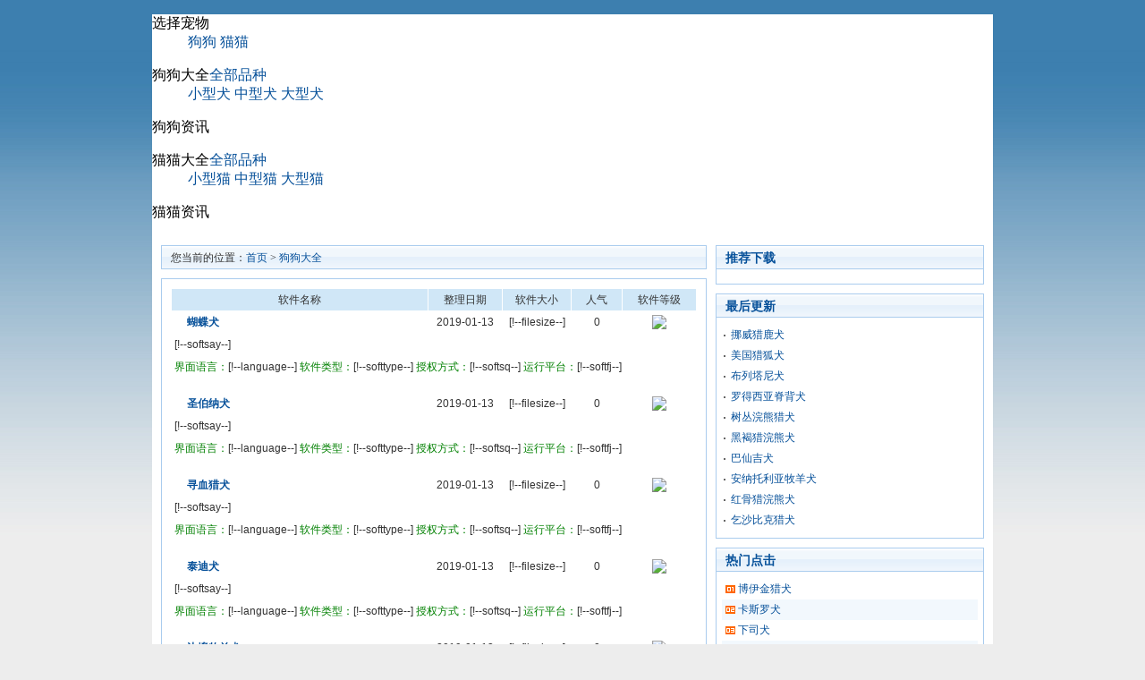

--- FILE ---
content_type: text/html
request_url: https://m.pet82.com/dog/index_2.html
body_size: 2544
content:
<!DOCTYPE html PUBLIC "-//W3C//DTD XHTML 1.0 Transitional//EN" "http://www.w3.org/TR/xhtml1/DTD/xhtml1-transitional.dtd">
<html xmlns="http://www.w3.org/1999/xhtml">
<head>
<meta http-equiv="Content-Type" content="text/html; charset=utf-8" />
<title>狗狗大全 - Powered by EmpireCMS</title>
<meta name="keywords" content="" />
<meta name="description" content="" />
<link href="/skin/default/css/style.css" rel="stylesheet" type="text/css" />
<script type="text/javascript" src="/skin/default/js/tabs.js"></script>
</head>
<body class="listpage">
<div class="xlmenu">
    <div class="xlfade"></div>
    <div class="xlmenu-list" id="xlmenu-list">
        <dl class="first">
            <dt><span>选择宠物</span></dt>
            <dd>
                <a href="javascript:void(0)" class="on">狗狗</a>
                <a href="javascript:void(0)">猫猫</a>
            </dd>
        </dl>
        <div class="menutab">
            <dl>
                <dt><span>狗狗大全</span><a href="/dog/"  class="all">全部品种</a></dt>
                <dd>
                    <a href="/dog/dog-1-0-0-0-0-0.html" >小型犬</a>
                    <a href="/dog/dog-2-0-0-0-0-0.html" >中型犬</a>
                    <a href="/dog/dog-3-0-0-0-0-0.html" >大型犬</a>
                </dd>
            </dl>
            <dl>
                <dt><span>狗狗资讯</span></dt>
                <dd>
                </dd>
            </dl>
        </div>
        <div class="menutab hide">
            <dl>
                <dt><span>猫猫大全</span><a href="/cat/"  class="all">全部品种</a></dt>
                <dd>
                    <a href="/cat/cat-1-0-0-0-0-0.html" >小型猫</a>
                    <a href="/cat/cat-2-0-0-0-0-0.html" >中型猫</a>
                    <a href="/cat/cat-3-0-0-0-0-0.html" >大型猫</a>
                </dd>
            </dl>
            <dl>
                <dt><span>猫猫资讯</span></dt>
                <dd>
                </dd>
            </dl>
        </div>
    </div>
</div>
<table width="100%" border="0" cellspacing="10" cellpadding="0">
<tr valign="top">
<td class="list_content"><table width="100%" border="0" cellspacing="0" cellpadding="0" class="position">
<tr>
<td>您当前的位置：<a href="/">首页</a>&nbsp;>&nbsp;<a href="/dog/">狗狗大全</a></td>
</tr>
</table>
<table width="100%" border="0" cellspacing="0" cellpadding="0" class="box">
<tr>
<td><table width="100%" border="0" cellpadding="0" cellspacing="0">
<tr>
<td colspan="3" class="down_list"><table bgcolor="#FFFFFF" width="100%" border="0" align="center" cellpadding="3" cellspacing="1" style="table-layout:  fixed;  word-wrap:  break-word">
<tr align="center">
<td bgcolor="#D0E7F7">软件名称</td>
<td width="76"  nowrap="nowrap" bgcolor="#D0E7F7">整理日期</td>
<td width="70" nowrap="nowrap" bgcolor="#D0E7F7">软件大小</td>
<td width="50" nowrap="nowrap" bgcolor="#D0E7F7">人气</td>
<td width="76" nowrap="nowrap" bgcolor="#D0E7F7">软件等级</td>
</tr>

<tr> 
    <td width="290"><img src="/e/data/images/list.gif" width="11" height="11" border="0" /> <b><a href="/dog/24.html">蝴蝶犬</a></b></td>
    <td align="center" nowrap="nowrap">2019-01-13</td>
    <td align="center" nowrap="nowrap">[!--filesize--]</td>
    <td align="center" nowrap="nowrap">0</td>
    <td align="center" nowrap="nowrap"><img src="/e/data/images/[!--star--]star.gif" border="0" /></td>
  </tr>
  <tr valign="top"> 
    <td colspan="5" class="softsay">[!--softsay--]</td>
</tr>
  <tr> 
    <td colspan="5"><font color="green">界面语言：</font>[!--language--]  <font color="green">软件类型：</font>[!--softtype--]  <font color="green">授权方式：</font>[!--softsq--]  <font color="green">运行平台：</font>[!--softfj--]</td>
</tr></td></tr>
  <tr> 
    <td colspan="5"><img src="/e/data/images/line.gif" width="100%" height="9" /></td>
</tr>

<tr> 
    <td width="290"><img src="/e/data/images/list.gif" width="11" height="11" border="0" /> <b><a href="/dog/25.html">圣伯纳犬</a></b></td>
    <td align="center" nowrap="nowrap">2019-01-13</td>
    <td align="center" nowrap="nowrap">[!--filesize--]</td>
    <td align="center" nowrap="nowrap">0</td>
    <td align="center" nowrap="nowrap"><img src="/e/data/images/[!--star--]star.gif" border="0" /></td>
  </tr>
  <tr valign="top"> 
    <td colspan="5" class="softsay">[!--softsay--]</td>
</tr>
  <tr> 
    <td colspan="5"><font color="green">界面语言：</font>[!--language--]  <font color="green">软件类型：</font>[!--softtype--]  <font color="green">授权方式：</font>[!--softsq--]  <font color="green">运行平台：</font>[!--softfj--]</td>
</tr></td></tr>
  <tr> 
    <td colspan="5"><img src="/e/data/images/line.gif" width="100%" height="9" /></td>
</tr>

<tr> 
    <td width="290"><img src="/e/data/images/list.gif" width="11" height="11" border="0" /> <b><a href="/dog/26.html">寻血猎犬</a></b></td>
    <td align="center" nowrap="nowrap">2019-01-13</td>
    <td align="center" nowrap="nowrap">[!--filesize--]</td>
    <td align="center" nowrap="nowrap">0</td>
    <td align="center" nowrap="nowrap"><img src="/e/data/images/[!--star--]star.gif" border="0" /></td>
  </tr>
  <tr valign="top"> 
    <td colspan="5" class="softsay">[!--softsay--]</td>
</tr>
  <tr> 
    <td colspan="5"><font color="green">界面语言：</font>[!--language--]  <font color="green">软件类型：</font>[!--softtype--]  <font color="green">授权方式：</font>[!--softsq--]  <font color="green">运行平台：</font>[!--softfj--]</td>
</tr></td></tr>
  <tr> 
    <td colspan="5"><img src="/e/data/images/line.gif" width="100%" height="9" /></td>
</tr>

<tr> 
    <td width="290"><img src="/e/data/images/list.gif" width="11" height="11" border="0" /> <b><a href="/dog/27.html">泰迪犬</a></b></td>
    <td align="center" nowrap="nowrap">2019-01-13</td>
    <td align="center" nowrap="nowrap">[!--filesize--]</td>
    <td align="center" nowrap="nowrap">0</td>
    <td align="center" nowrap="nowrap"><img src="/e/data/images/[!--star--]star.gif" border="0" /></td>
  </tr>
  <tr valign="top"> 
    <td colspan="5" class="softsay">[!--softsay--]</td>
</tr>
  <tr> 
    <td colspan="5"><font color="green">界面语言：</font>[!--language--]  <font color="green">软件类型：</font>[!--softtype--]  <font color="green">授权方式：</font>[!--softsq--]  <font color="green">运行平台：</font>[!--softfj--]</td>
</tr></td></tr>
  <tr> 
    <td colspan="5"><img src="/e/data/images/line.gif" width="100%" height="9" /></td>
</tr>

<tr> 
    <td width="290"><img src="/e/data/images/list.gif" width="11" height="11" border="0" /> <b><a href="/dog/28.html">边境牧羊犬</a></b></td>
    <td align="center" nowrap="nowrap">2019-01-13</td>
    <td align="center" nowrap="nowrap">[!--filesize--]</td>
    <td align="center" nowrap="nowrap">0</td>
    <td align="center" nowrap="nowrap"><img src="/e/data/images/[!--star--]star.gif" border="0" /></td>
  </tr>
  <tr valign="top"> 
    <td colspan="5" class="softsay">[!--softsay--]</td>
</tr>
  <tr> 
    <td colspan="5"><font color="green">界面语言：</font>[!--language--]  <font color="green">软件类型：</font>[!--softtype--]  <font color="green">授权方式：</font>[!--softsq--]  <font color="green">运行平台：</font>[!--softfj--]</td>
</tr></td></tr>
  <tr> 
    <td colspan="5"><img src="/e/data/images/line.gif" width="100%" height="9" /></td>
</tr>

<tr> 
    <td width="290"><img src="/e/data/images/list.gif" width="11" height="11" border="0" /> <b><a href="/dog/29.html">哈士奇</a></b></td>
    <td align="center" nowrap="nowrap">2019-01-13</td>
    <td align="center" nowrap="nowrap">[!--filesize--]</td>
    <td align="center" nowrap="nowrap">0</td>
    <td align="center" nowrap="nowrap"><img src="/e/data/images/[!--star--]star.gif" border="0" /></td>
  </tr>
  <tr valign="top"> 
    <td colspan="5" class="softsay">[!--softsay--]</td>
</tr>
  <tr> 
    <td colspan="5"><font color="green">界面语言：</font>[!--language--]  <font color="green">软件类型：</font>[!--softtype--]  <font color="green">授权方式：</font>[!--softsq--]  <font color="green">运行平台：</font>[!--softfj--]</td>
</tr></td></tr>
  <tr> 
    <td colspan="5"><img src="/e/data/images/line.gif" width="100%" height="9" /></td>
</tr>

<tr> 
    <td width="290"><img src="/e/data/images/list.gif" width="11" height="11" border="0" /> <b><a href="/dog/30.html">猎水獭犬</a></b></td>
    <td align="center" nowrap="nowrap">2019-01-13</td>
    <td align="center" nowrap="nowrap">[!--filesize--]</td>
    <td align="center" nowrap="nowrap">0</td>
    <td align="center" nowrap="nowrap"><img src="/e/data/images/[!--star--]star.gif" border="0" /></td>
  </tr>
  <tr valign="top"> 
    <td colspan="5" class="softsay">[!--softsay--]</td>
</tr>
  <tr> 
    <td colspan="5"><font color="green">界面语言：</font>[!--language--]  <font color="green">软件类型：</font>[!--softtype--]  <font color="green">授权方式：</font>[!--softsq--]  <font color="green">运行平台：</font>[!--softfj--]</td>
</tr></td></tr>
  <tr> 
    <td colspan="5"><img src="/e/data/images/line.gif" width="100%" height="9" /></td>
</tr>

<tr> 
    <td width="290"><img src="/e/data/images/list.gif" width="11" height="11" border="0" /> <b><a href="/dog/32.html">吉娃娃</a></b></td>
    <td align="center" nowrap="nowrap">2019-01-13</td>
    <td align="center" nowrap="nowrap">[!--filesize--]</td>
    <td align="center" nowrap="nowrap">0</td>
    <td align="center" nowrap="nowrap"><img src="/e/data/images/[!--star--]star.gif" border="0" /></td>
  </tr>
  <tr valign="top"> 
    <td colspan="5" class="softsay">[!--softsay--]</td>
</tr>
  <tr> 
    <td colspan="5"><font color="green">界面语言：</font>[!--language--]  <font color="green">软件类型：</font>[!--softtype--]  <font color="green">授权方式：</font>[!--softsq--]  <font color="green">运行平台：</font>[!--softfj--]</td>
</tr></td></tr>
  <tr> 
    <td colspan="5"><img src="/e/data/images/line.gif" width="100%" height="9" /></td>
</tr>

<tr> 
    <td width="290"><img src="/e/data/images/list.gif" width="11" height="11" border="0" /> <b><a href="/dog/33.html">纽波利顿犬</a></b></td>
    <td align="center" nowrap="nowrap">2019-01-13</td>
    <td align="center" nowrap="nowrap">[!--filesize--]</td>
    <td align="center" nowrap="nowrap">0</td>
    <td align="center" nowrap="nowrap"><img src="/e/data/images/[!--star--]star.gif" border="0" /></td>
  </tr>
  <tr valign="top"> 
    <td colspan="5" class="softsay">[!--softsay--]</td>
</tr>
  <tr> 
    <td colspan="5"><font color="green">界面语言：</font>[!--language--]  <font color="green">软件类型：</font>[!--softtype--]  <font color="green">授权方式：</font>[!--softsq--]  <font color="green">运行平台：</font>[!--softfj--]</td>
</tr></td></tr>
  <tr> 
    <td colspan="5"><img src="/e/data/images/line.gif" width="100%" height="9" /></td>
</tr>

<tr> 
    <td width="290"><img src="/e/data/images/list.gif" width="11" height="11" border="0" /> <b><a href="/dog/34.html">威尔士跳猎犬</a></b></td>
    <td align="center" nowrap="nowrap">2019-01-13</td>
    <td align="center" nowrap="nowrap">[!--filesize--]</td>
    <td align="center" nowrap="nowrap">0</td>
    <td align="center" nowrap="nowrap"><img src="/e/data/images/[!--star--]star.gif" border="0" /></td>
  </tr>
  <tr valign="top"> 
    <td colspan="5" class="softsay">[!--softsay--]</td>
</tr>
  <tr> 
    <td colspan="5"><font color="green">界面语言：</font>[!--language--]  <font color="green">软件类型：</font>[!--softtype--]  <font color="green">授权方式：</font>[!--softsq--]  <font color="green">运行平台：</font>[!--softfj--]</td>
</tr></td></tr>
  <tr> 
    <td colspan="5"><img src="/e/data/images/line.gif" width="100%" height="9" /></td>
</tr>

<tr> 
    <td width="290"><img src="/e/data/images/list.gif" width="11" height="11" border="0" /> <b><a href="/dog/35.html">贵宾犬</a></b></td>
    <td align="center" nowrap="nowrap">2019-01-13</td>
    <td align="center" nowrap="nowrap">[!--filesize--]</td>
    <td align="center" nowrap="nowrap">0</td>
    <td align="center" nowrap="nowrap"><img src="/e/data/images/[!--star--]star.gif" border="0" /></td>
  </tr>
  <tr valign="top"> 
    <td colspan="5" class="softsay">[!--softsay--]</td>
</tr>
  <tr> 
    <td colspan="5"><font color="green">界面语言：</font>[!--language--]  <font color="green">软件类型：</font>[!--softtype--]  <font color="green">授权方式：</font>[!--softsq--]  <font color="green">运行平台：</font>[!--softfj--]</td>
</tr></td></tr>
  <tr> 
    <td colspan="5"><img src="/e/data/images/line.gif" width="100%" height="9" /></td>
</tr>

<tr> 
    <td width="290"><img src="/e/data/images/list.gif" width="11" height="11" border="0" /> <b><a href="/dog/36.html">藏獒</a></b></td>
    <td align="center" nowrap="nowrap">2019-01-13</td>
    <td align="center" nowrap="nowrap">[!--filesize--]</td>
    <td align="center" nowrap="nowrap">0</td>
    <td align="center" nowrap="nowrap"><img src="/e/data/images/[!--star--]star.gif" border="0" /></td>
  </tr>
  <tr valign="top"> 
    <td colspan="5" class="softsay">[!--softsay--]</td>
</tr>
  <tr> 
    <td colspan="5"><font color="green">界面语言：</font>[!--language--]  <font color="green">软件类型：</font>[!--softtype--]  <font color="green">授权方式：</font>[!--softsq--]  <font color="green">运行平台：</font>[!--softfj--]</td>
</tr></td></tr>
  <tr> 
    <td colspan="5"><img src="/e/data/images/line.gif" width="100%" height="9" /></td>
</tr>

<tr> 
    <td width="290"><img src="/e/data/images/list.gif" width="11" height="11" border="0" /> <b><a href="/dog/37.html">腊肠犬</a></b></td>
    <td align="center" nowrap="nowrap">2019-01-13</td>
    <td align="center" nowrap="nowrap">[!--filesize--]</td>
    <td align="center" nowrap="nowrap">0</td>
    <td align="center" nowrap="nowrap"><img src="/e/data/images/[!--star--]star.gif" border="0" /></td>
  </tr>
  <tr valign="top"> 
    <td colspan="5" class="softsay">[!--softsay--]</td>
</tr>
  <tr> 
    <td colspan="5"><font color="green">界面语言：</font>[!--language--]  <font color="green">软件类型：</font>[!--softtype--]  <font color="green">授权方式：</font>[!--softsq--]  <font color="green">运行平台：</font>[!--softfj--]</td>
</tr></td></tr>
  <tr> 
    <td colspan="5"><img src="/e/data/images/line.gif" width="100%" height="9" /></td>
</tr>

<tr> 
    <td width="290"><img src="/e/data/images/list.gif" width="11" height="11" border="0" /> <b><a href="/dog/38.html">马尔济斯犬</a></b></td>
    <td align="center" nowrap="nowrap">2019-01-13</td>
    <td align="center" nowrap="nowrap">[!--filesize--]</td>
    <td align="center" nowrap="nowrap">0</td>
    <td align="center" nowrap="nowrap"><img src="/e/data/images/[!--star--]star.gif" border="0" /></td>
  </tr>
  <tr valign="top"> 
    <td colspan="5" class="softsay">[!--softsay--]</td>
</tr>
  <tr> 
    <td colspan="5"><font color="green">界面语言：</font>[!--language--]  <font color="green">软件类型：</font>[!--softtype--]  <font color="green">授权方式：</font>[!--softsq--]  <font color="green">运行平台：</font>[!--softfj--]</td>
</tr></td></tr>
  <tr> 
    <td colspan="5"><img src="/e/data/images/line.gif" width="100%" height="9" /></td>
</tr>

<tr> 
    <td width="290"><img src="/e/data/images/list.gif" width="11" height="11" border="0" /> <b><a href="/dog/39.html">西帕基犬</a></b></td>
    <td align="center" nowrap="nowrap">2019-01-13</td>
    <td align="center" nowrap="nowrap">[!--filesize--]</td>
    <td align="center" nowrap="nowrap">0</td>
    <td align="center" nowrap="nowrap"><img src="/e/data/images/[!--star--]star.gif" border="0" /></td>
  </tr>
  <tr valign="top"> 
    <td colspan="5" class="softsay">[!--softsay--]</td>
</tr>
  <tr> 
    <td colspan="5"><font color="green">界面语言：</font>[!--language--]  <font color="green">软件类型：</font>[!--softtype--]  <font color="green">授权方式：</font>[!--softsq--]  <font color="green">运行平台：</font>[!--softfj--]</td>
</tr></td></tr>
  <tr> 
    <td colspan="5"><img src="/e/data/images/line.gif" width="100%" height="9" /></td>
</tr>

<tr> 
    <td width="290"><img src="/e/data/images/list.gif" width="11" height="11" border="0" /> <b><a href="/dog/40.html">日本秋田犬</a></b></td>
    <td align="center" nowrap="nowrap">2019-01-13</td>
    <td align="center" nowrap="nowrap">[!--filesize--]</td>
    <td align="center" nowrap="nowrap">0</td>
    <td align="center" nowrap="nowrap"><img src="/e/data/images/[!--star--]star.gif" border="0" /></td>
  </tr>
  <tr valign="top"> 
    <td colspan="5" class="softsay">[!--softsay--]</td>
</tr>
  <tr> 
    <td colspan="5"><font color="green">界面语言：</font>[!--language--]  <font color="green">软件类型：</font>[!--softtype--]  <font color="green">授权方式：</font>[!--softsq--]  <font color="green">运行平台：</font>[!--softfj--]</td>
</tr></td></tr>
  <tr> 
    <td colspan="5"><img src="/e/data/images/line.gif" width="100%" height="9" /></td>
</tr>

<tr> 
    <td width="290"><img src="/e/data/images/list.gif" width="11" height="11" border="0" /> <b><a href="/dog/41.html">罗威纳犬</a></b></td>
    <td align="center" nowrap="nowrap">2019-01-13</td>
    <td align="center" nowrap="nowrap">[!--filesize--]</td>
    <td align="center" nowrap="nowrap">0</td>
    <td align="center" nowrap="nowrap"><img src="/e/data/images/[!--star--]star.gif" border="0" /></td>
  </tr>
  <tr valign="top"> 
    <td colspan="5" class="softsay">[!--softsay--]</td>
</tr>
  <tr> 
    <td colspan="5"><font color="green">界面语言：</font>[!--language--]  <font color="green">软件类型：</font>[!--softtype--]  <font color="green">授权方式：</font>[!--softsq--]  <font color="green">运行平台：</font>[!--softfj--]</td>
</tr></td></tr>
  <tr> 
    <td colspan="5"><img src="/e/data/images/line.gif" width="100%" height="9" /></td>
</tr>

<tr> 
    <td width="290"><img src="/e/data/images/list.gif" width="11" height="11" border="0" /> <b><a href="/dog/43.html">日本柴犬</a></b></td>
    <td align="center" nowrap="nowrap">2019-01-13</td>
    <td align="center" nowrap="nowrap">[!--filesize--]</td>
    <td align="center" nowrap="nowrap">0</td>
    <td align="center" nowrap="nowrap"><img src="/e/data/images/[!--star--]star.gif" border="0" /></td>
  </tr>
  <tr valign="top"> 
    <td colspan="5" class="softsay">[!--softsay--]</td>
</tr>
  <tr> 
    <td colspan="5"><font color="green">界面语言：</font>[!--language--]  <font color="green">软件类型：</font>[!--softtype--]  <font color="green">授权方式：</font>[!--softsq--]  <font color="green">运行平台：</font>[!--softfj--]</td>
</tr></td></tr>
  <tr> 
    <td colspan="5"><img src="/e/data/images/line.gif" width="100%" height="9" /></td>
</tr>

<tr> 
    <td width="290"><img src="/e/data/images/list.gif" width="11" height="11" border="0" /> <b><a href="/dog/44.html">英国古代牧羊犬</a></b></td>
    <td align="center" nowrap="nowrap">2019-01-13</td>
    <td align="center" nowrap="nowrap">[!--filesize--]</td>
    <td align="center" nowrap="nowrap">0</td>
    <td align="center" nowrap="nowrap"><img src="/e/data/images/[!--star--]star.gif" border="0" /></td>
  </tr>
  <tr valign="top"> 
    <td colspan="5" class="softsay">[!--softsay--]</td>
</tr>
  <tr> 
    <td colspan="5"><font color="green">界面语言：</font>[!--language--]  <font color="green">软件类型：</font>[!--softtype--]  <font color="green">授权方式：</font>[!--softsq--]  <font color="green">运行平台：</font>[!--softfj--]</td>
</tr></td></tr>
  <tr> 
    <td colspan="5"><img src="/e/data/images/line.gif" width="100%" height="9" /></td>
</tr>

<tr> 
    <td width="290"><img src="/e/data/images/list.gif" width="11" height="11" border="0" /> <b><a href="/dog/45.html">约克夏梗</a></b></td>
    <td align="center" nowrap="nowrap">2019-01-13</td>
    <td align="center" nowrap="nowrap">[!--filesize--]</td>
    <td align="center" nowrap="nowrap">0</td>
    <td align="center" nowrap="nowrap"><img src="/e/data/images/[!--star--]star.gif" border="0" /></td>
  </tr>
  <tr valign="top"> 
    <td colspan="5" class="softsay">[!--softsay--]</td>
</tr>
  <tr> 
    <td colspan="5"><font color="green">界面语言：</font>[!--language--]  <font color="green">软件类型：</font>[!--softtype--]  <font color="green">授权方式：</font>[!--softsq--]  <font color="green">运行平台：</font>[!--softfj--]</td>
</tr></td></tr>
  <tr> 
    <td colspan="5"><img src="/e/data/images/line.gif" width="100%" height="9" /></td>
</tr>

</table></td>
</tr>
</table>
<table width="100%" border="0" cellspacing="0" cellpadding="0" class="list_page">
<tr>
<td>页次：2/9&nbsp;每页20&nbsp;总数180&nbsp;&nbsp;&nbsp;&nbsp;<a href='/dog/index.html'>首页</a>&nbsp;&nbsp;<a href='/dog/index.html'>上一页</a>&nbsp;&nbsp;<a href='/dog/index_3.html'>下一页</a>&nbsp;&nbsp;<a href='/dog/index_9.html'>尾页</a>&nbsp;&nbsp;&nbsp;&nbsp;转到:<select name=select onchange="self.location.href=this.options[this.selectedIndex].value"><option value='/dog/index.html'>第 1 页</option><option value='/dog/index_2.html' selected>第 2 页</option><option value='/dog/index_3.html'>第 3 页</option><option value='/dog/index_4.html'>第 4 页</option><option value='/dog/index_5.html'>第 5 页</option><option value='/dog/index_6.html'>第 6 页</option><option value='/dog/index_7.html'>第 7 页</option><option value='/dog/index_8.html'>第 8 页</option><option value='/dog/index_9.html'>第 9 页</option></select></td>
</tr>
</table></td>
</tr>
</table></td>
<td class="sider"><table width="100%" border="0" cellspacing="0" cellpadding="0" class="title">
<tr>
<td><strong>推荐下载</strong></td>
</tr>
</table>
<table width="100%" border="0" cellspacing="0" cellpadding="0" class="box">
<tr>
<td><ul>
</ul></td>
</tr>
</table>
<table width="100%" border="0" cellspacing="0" cellpadding="0" class="title margin_top">
<tr>
<td><strong>最后更新</strong></td>
</tr>
</table>
<table width="100%" border="0" cellspacing="0" cellpadding="0" class="box">
<tr>
<td><ul>
<li><a href="/dog/336.html" title="挪威猎鹿犬">挪威猎鹿犬</a></li><li><a href="/dog/331.html" title="美国猎狐犬">美国猎狐犬</a></li><li><a href="/dog/330.html" title="布列塔尼犬">布列塔尼犬</a></li><li><a href="/dog/328.html" title="罗得西亚脊背犬">罗得西亚脊背犬</a></li><li><a href="/dog/325.html" title="树丛浣熊猎犬">树丛浣熊猎犬</a></li><li><a href="/dog/324.html" title="黑褐猎浣熊犬">黑褐猎浣熊犬</a></li><li><a href="/dog/322.html" title="巴仙吉犬">巴仙吉犬</a></li><li><a href="/dog/314.html" title="安纳托利亚牧羊犬">安纳托利亚牧羊犬</a></li><li><a href="/dog/312.html" title="红骨猎浣熊犬">红骨猎浣熊犬</a></li><li><a href="/dog/300.html" title="乞沙比克猎犬">乞沙比克猎犬</a></li></ul></td>
</tr>
</table>
<table width="100%" border="0" cellspacing="0" cellpadding="0" class="title margin_top">
<tr>
<td><strong>热门点击</strong></td>
</tr>
</table>
<table width="100%" border="0" cellspacing="0" cellpadding="0" class="box">
<tr>
<td><ol class="rank">
<li class="no1"><a href="/dog/128.html" title="博伊金猎犬">博伊金猎犬</a></li><li class="no2"><a href="/dog/78.html" title="卡斯罗犬">卡斯罗犬</a></li><li class="no3"><a href="/dog/188.html" title="下司犬">下司犬</a></li><li class="no4"><a href="/dog/107.html" title="布雷猎犬">布雷猎犬</a></li><li class="no5"><a href="/dog/108.html" title="比利牛斯牧羊犬">比利牛斯牧羊犬</a></li><li class="no6"><a href="/dog/21.html" title="银狐犬">银狐犬</a></li><li class="no7"><a href="/dog/117.html" title="苏塞克斯猎犬">苏塞克斯猎犬</a></li><li class="no8"><a href="/dog/85.html" title="加纳利犬">加纳利犬</a></li><li class="no9"><a href="/dog/139.html" title="波兰低地牧羊犬">波兰低地牧羊犬</a></li><li class="no10"><a href="/dog/40.html" title="日本秋田犬">日本秋田犬</a></li></ol></td>
</tr>
</table></td>
</tr>
</table>
<div class="footer">
	<p class="plogo"><img src="/images/logo.png"  alt="" /></p>
	<p class="pbt">
		<span>备案号：<a href="http://www.miitbeian.gov.cn/"  target="_blank">闽ICP备18005181号-4</a></span>
		<span>商务联系QQ：1148080555</span>
		<span><a href="/map.html"  target="_blank">网站地图</a></span>
	</p>
</div>
</body>
</html>